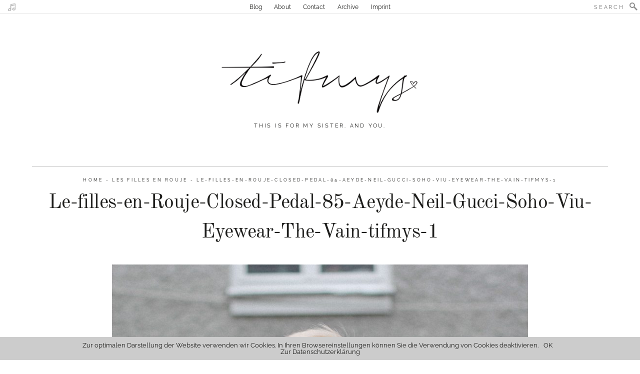

--- FILE ---
content_type: text/html; charset=UTF-8
request_url: https://tifmys.com/les-filles-en-rouje/le-filles-en-rouje-closed-pedal-85-aeyde-neil-gucci-soho-viu-eyewear-the-vain-tifmys-1/
body_size: 7168
content:
<!DOCTYPE html>
<html lang="de">
<head>
	<meta charset="UTF-8" />
	<meta name="viewport" content="width=device-width, initial-scale=1, minimum-scale=1" />
    <meta http-equiv="X-UA-Compatible" content="IE=edge,chrome=1" />
	<title>Le-filles-en-Rouje-Closed-Pedal-85-Aeyde-Neil-Gucci-Soho-Viu-Eyewear-The-Vain-tifmys-1 &#8211; tifmys</title>
	
	<link rel="stylesheet" type="text/css" href="https://tifmys.com/wp-content/themes/tifmys/lib/css/normalize.css" />
	<link rel="stylesheet" type="text/css" href="https://tifmys.com/wp-content/themes/tifmys/lib/css/plugins.css" />
	<link rel="stylesheet" type="text/css" href="https://tifmys.com/wp-content/themes/tifmys/lib/css/webfonts.css" />
	<link rel="stylesheet" type="text/css" href="https://tifmys.com/wp-content/themes/tifmys/style.css" />
	<meta name='robots' content='index, follow, max-image-preview:large, max-snippet:-1, max-video-preview:-1' />

	<!-- This site is optimized with the Yoast SEO plugin v26.6 - https://yoast.com/wordpress/plugins/seo/ -->
	<link rel="canonical" href="https://tifmys.com/les-filles-en-rouje/le-filles-en-rouje-closed-pedal-85-aeyde-neil-gucci-soho-viu-eyewear-the-vain-tifmys-1/" />
	<meta property="og:locale" content="de_DE" />
	<meta property="og:type" content="article" />
	<meta property="og:title" content="Le-filles-en-Rouje-Closed-Pedal-85-Aeyde-Neil-Gucci-Soho-Viu-Eyewear-The-Vain-tifmys-1 &#8211; tifmys" />
	<meta property="og:url" content="https://tifmys.com/les-filles-en-rouje/le-filles-en-rouje-closed-pedal-85-aeyde-neil-gucci-soho-viu-eyewear-the-vain-tifmys-1/" />
	<meta property="og:site_name" content="tifmys" />
	<meta property="og:image" content="https://tifmys.com/les-filles-en-rouje/le-filles-en-rouje-closed-pedal-85-aeyde-neil-gucci-soho-viu-eyewear-the-vain-tifmys-1" />
	<meta property="og:image:width" content="3456" />
	<meta property="og:image:height" content="5184" />
	<meta property="og:image:type" content="image/jpeg" />
	<meta name="twitter:card" content="summary_large_image" />
	<script type="application/ld+json" class="yoast-schema-graph">{"@context":"https://schema.org","@graph":[{"@type":"WebPage","@id":"https://tifmys.com/les-filles-en-rouje/le-filles-en-rouje-closed-pedal-85-aeyde-neil-gucci-soho-viu-eyewear-the-vain-tifmys-1/","url":"https://tifmys.com/les-filles-en-rouje/le-filles-en-rouje-closed-pedal-85-aeyde-neil-gucci-soho-viu-eyewear-the-vain-tifmys-1/","name":"Le-filles-en-Rouje-Closed-Pedal-85-Aeyde-Neil-Gucci-Soho-Viu-Eyewear-The-Vain-tifmys-1 &#8211; tifmys","isPartOf":{"@id":"https://tifmys.com/#website"},"primaryImageOfPage":{"@id":"https://tifmys.com/les-filles-en-rouje/le-filles-en-rouje-closed-pedal-85-aeyde-neil-gucci-soho-viu-eyewear-the-vain-tifmys-1/#primaryimage"},"image":{"@id":"https://tifmys.com/les-filles-en-rouje/le-filles-en-rouje-closed-pedal-85-aeyde-neil-gucci-soho-viu-eyewear-the-vain-tifmys-1/#primaryimage"},"thumbnailUrl":"https://tifmys.com/wp-content/uploads/2018/03/Le-filles-en-Rouje-Closed-Pedal-85-Aeyde-Neil-Gucci-Soho-Viu-Eyewear-The-Vain-tifmys-1.jpg","datePublished":"2018-03-18T15:00:20+00:00","breadcrumb":{"@id":"https://tifmys.com/les-filles-en-rouje/le-filles-en-rouje-closed-pedal-85-aeyde-neil-gucci-soho-viu-eyewear-the-vain-tifmys-1/#breadcrumb"},"inLanguage":"de","potentialAction":[{"@type":"ReadAction","target":["https://tifmys.com/les-filles-en-rouje/le-filles-en-rouje-closed-pedal-85-aeyde-neil-gucci-soho-viu-eyewear-the-vain-tifmys-1/"]}]},{"@type":"ImageObject","inLanguage":"de","@id":"https://tifmys.com/les-filles-en-rouje/le-filles-en-rouje-closed-pedal-85-aeyde-neil-gucci-soho-viu-eyewear-the-vain-tifmys-1/#primaryimage","url":"https://tifmys.com/wp-content/uploads/2018/03/Le-filles-en-Rouje-Closed-Pedal-85-Aeyde-Neil-Gucci-Soho-Viu-Eyewear-The-Vain-tifmys-1.jpg","contentUrl":"https://tifmys.com/wp-content/uploads/2018/03/Le-filles-en-Rouje-Closed-Pedal-85-Aeyde-Neil-Gucci-Soho-Viu-Eyewear-The-Vain-tifmys-1.jpg","width":3456,"height":5184},{"@type":"BreadcrumbList","@id":"https://tifmys.com/les-filles-en-rouje/le-filles-en-rouje-closed-pedal-85-aeyde-neil-gucci-soho-viu-eyewear-the-vain-tifmys-1/#breadcrumb","itemListElement":[{"@type":"ListItem","position":1,"name":"home","item":"https://tifmys.com/"},{"@type":"ListItem","position":2,"name":"Les filles en Rouje","item":"https://tifmys.com/les-filles-en-rouje/"},{"@type":"ListItem","position":3,"name":"Le-filles-en-Rouje-Closed-Pedal-85-Aeyde-Neil-Gucci-Soho-Viu-Eyewear-The-Vain-tifmys-1"}]},{"@type":"WebSite","@id":"https://tifmys.com/#website","url":"https://tifmys.com/","name":"tifmys","description":"This is for my sister. And you.","potentialAction":[{"@type":"SearchAction","target":{"@type":"EntryPoint","urlTemplate":"https://tifmys.com/?s={search_term_string}"},"query-input":{"@type":"PropertyValueSpecification","valueRequired":true,"valueName":"search_term_string"}}],"inLanguage":"de"}]}</script>
	<!-- / Yoast SEO plugin. -->


<link rel="alternate" type="application/rss+xml" title="tifmys &raquo; Le-filles-en-Rouje-Closed-Pedal-85-Aeyde-Neil-Gucci-Soho-Viu-Eyewear-The-Vain-tifmys-1-Kommentar-Feed" href="https://tifmys.com/les-filles-en-rouje/le-filles-en-rouje-closed-pedal-85-aeyde-neil-gucci-soho-viu-eyewear-the-vain-tifmys-1/feed/" />
<link rel="alternate" title="oEmbed (JSON)" type="application/json+oembed" href="https://tifmys.com/wp-json/oembed/1.0/embed?url=https%3A%2F%2Ftifmys.com%2Fles-filles-en-rouje%2Fle-filles-en-rouje-closed-pedal-85-aeyde-neil-gucci-soho-viu-eyewear-the-vain-tifmys-1%2F" />
<link rel="alternate" title="oEmbed (XML)" type="text/xml+oembed" href="https://tifmys.com/wp-json/oembed/1.0/embed?url=https%3A%2F%2Ftifmys.com%2Fles-filles-en-rouje%2Fle-filles-en-rouje-closed-pedal-85-aeyde-neil-gucci-soho-viu-eyewear-the-vain-tifmys-1%2F&#038;format=xml" />
<style id='wp-img-auto-sizes-contain-inline-css' type='text/css'>
img:is([sizes=auto i],[sizes^="auto," i]){contain-intrinsic-size:3000px 1500px}
/*# sourceURL=wp-img-auto-sizes-contain-inline-css */
</style>
<style id='wp-block-library-inline-css' type='text/css'>
:root{--wp-block-synced-color:#7a00df;--wp-block-synced-color--rgb:122,0,223;--wp-bound-block-color:var(--wp-block-synced-color);--wp-editor-canvas-background:#ddd;--wp-admin-theme-color:#007cba;--wp-admin-theme-color--rgb:0,124,186;--wp-admin-theme-color-darker-10:#006ba1;--wp-admin-theme-color-darker-10--rgb:0,107,160.5;--wp-admin-theme-color-darker-20:#005a87;--wp-admin-theme-color-darker-20--rgb:0,90,135;--wp-admin-border-width-focus:2px}@media (min-resolution:192dpi){:root{--wp-admin-border-width-focus:1.5px}}.wp-element-button{cursor:pointer}:root .has-very-light-gray-background-color{background-color:#eee}:root .has-very-dark-gray-background-color{background-color:#313131}:root .has-very-light-gray-color{color:#eee}:root .has-very-dark-gray-color{color:#313131}:root .has-vivid-green-cyan-to-vivid-cyan-blue-gradient-background{background:linear-gradient(135deg,#00d084,#0693e3)}:root .has-purple-crush-gradient-background{background:linear-gradient(135deg,#34e2e4,#4721fb 50%,#ab1dfe)}:root .has-hazy-dawn-gradient-background{background:linear-gradient(135deg,#faaca8,#dad0ec)}:root .has-subdued-olive-gradient-background{background:linear-gradient(135deg,#fafae1,#67a671)}:root .has-atomic-cream-gradient-background{background:linear-gradient(135deg,#fdd79a,#004a59)}:root .has-nightshade-gradient-background{background:linear-gradient(135deg,#330968,#31cdcf)}:root .has-midnight-gradient-background{background:linear-gradient(135deg,#020381,#2874fc)}:root{--wp--preset--font-size--normal:16px;--wp--preset--font-size--huge:42px}.has-regular-font-size{font-size:1em}.has-larger-font-size{font-size:2.625em}.has-normal-font-size{font-size:var(--wp--preset--font-size--normal)}.has-huge-font-size{font-size:var(--wp--preset--font-size--huge)}.has-text-align-center{text-align:center}.has-text-align-left{text-align:left}.has-text-align-right{text-align:right}.has-fit-text{white-space:nowrap!important}#end-resizable-editor-section{display:none}.aligncenter{clear:both}.items-justified-left{justify-content:flex-start}.items-justified-center{justify-content:center}.items-justified-right{justify-content:flex-end}.items-justified-space-between{justify-content:space-between}.screen-reader-text{border:0;clip-path:inset(50%);height:1px;margin:-1px;overflow:hidden;padding:0;position:absolute;width:1px;word-wrap:normal!important}.screen-reader-text:focus{background-color:#ddd;clip-path:none;color:#444;display:block;font-size:1em;height:auto;left:5px;line-height:normal;padding:15px 23px 14px;text-decoration:none;top:5px;width:auto;z-index:100000}html :where(.has-border-color){border-style:solid}html :where([style*=border-top-color]){border-top-style:solid}html :where([style*=border-right-color]){border-right-style:solid}html :where([style*=border-bottom-color]){border-bottom-style:solid}html :where([style*=border-left-color]){border-left-style:solid}html :where([style*=border-width]){border-style:solid}html :where([style*=border-top-width]){border-top-style:solid}html :where([style*=border-right-width]){border-right-style:solid}html :where([style*=border-bottom-width]){border-bottom-style:solid}html :where([style*=border-left-width]){border-left-style:solid}html :where(img[class*=wp-image-]){height:auto;max-width:100%}:where(figure){margin:0 0 1em}html :where(.is-position-sticky){--wp-admin--admin-bar--position-offset:var(--wp-admin--admin-bar--height,0px)}@media screen and (max-width:600px){html :where(.is-position-sticky){--wp-admin--admin-bar--position-offset:0px}}

/*# sourceURL=wp-block-library-inline-css */
</style><style id='global-styles-inline-css' type='text/css'>
:root{--wp--preset--aspect-ratio--square: 1;--wp--preset--aspect-ratio--4-3: 4/3;--wp--preset--aspect-ratio--3-4: 3/4;--wp--preset--aspect-ratio--3-2: 3/2;--wp--preset--aspect-ratio--2-3: 2/3;--wp--preset--aspect-ratio--16-9: 16/9;--wp--preset--aspect-ratio--9-16: 9/16;--wp--preset--color--black: #000000;--wp--preset--color--cyan-bluish-gray: #abb8c3;--wp--preset--color--white: #ffffff;--wp--preset--color--pale-pink: #f78da7;--wp--preset--color--vivid-red: #cf2e2e;--wp--preset--color--luminous-vivid-orange: #ff6900;--wp--preset--color--luminous-vivid-amber: #fcb900;--wp--preset--color--light-green-cyan: #7bdcb5;--wp--preset--color--vivid-green-cyan: #00d084;--wp--preset--color--pale-cyan-blue: #8ed1fc;--wp--preset--color--vivid-cyan-blue: #0693e3;--wp--preset--color--vivid-purple: #9b51e0;--wp--preset--gradient--vivid-cyan-blue-to-vivid-purple: linear-gradient(135deg,rgb(6,147,227) 0%,rgb(155,81,224) 100%);--wp--preset--gradient--light-green-cyan-to-vivid-green-cyan: linear-gradient(135deg,rgb(122,220,180) 0%,rgb(0,208,130) 100%);--wp--preset--gradient--luminous-vivid-amber-to-luminous-vivid-orange: linear-gradient(135deg,rgb(252,185,0) 0%,rgb(255,105,0) 100%);--wp--preset--gradient--luminous-vivid-orange-to-vivid-red: linear-gradient(135deg,rgb(255,105,0) 0%,rgb(207,46,46) 100%);--wp--preset--gradient--very-light-gray-to-cyan-bluish-gray: linear-gradient(135deg,rgb(238,238,238) 0%,rgb(169,184,195) 100%);--wp--preset--gradient--cool-to-warm-spectrum: linear-gradient(135deg,rgb(74,234,220) 0%,rgb(151,120,209) 20%,rgb(207,42,186) 40%,rgb(238,44,130) 60%,rgb(251,105,98) 80%,rgb(254,248,76) 100%);--wp--preset--gradient--blush-light-purple: linear-gradient(135deg,rgb(255,206,236) 0%,rgb(152,150,240) 100%);--wp--preset--gradient--blush-bordeaux: linear-gradient(135deg,rgb(254,205,165) 0%,rgb(254,45,45) 50%,rgb(107,0,62) 100%);--wp--preset--gradient--luminous-dusk: linear-gradient(135deg,rgb(255,203,112) 0%,rgb(199,81,192) 50%,rgb(65,88,208) 100%);--wp--preset--gradient--pale-ocean: linear-gradient(135deg,rgb(255,245,203) 0%,rgb(182,227,212) 50%,rgb(51,167,181) 100%);--wp--preset--gradient--electric-grass: linear-gradient(135deg,rgb(202,248,128) 0%,rgb(113,206,126) 100%);--wp--preset--gradient--midnight: linear-gradient(135deg,rgb(2,3,129) 0%,rgb(40,116,252) 100%);--wp--preset--font-size--small: 13px;--wp--preset--font-size--medium: 20px;--wp--preset--font-size--large: 36px;--wp--preset--font-size--x-large: 42px;--wp--preset--spacing--20: 0.44rem;--wp--preset--spacing--30: 0.67rem;--wp--preset--spacing--40: 1rem;--wp--preset--spacing--50: 1.5rem;--wp--preset--spacing--60: 2.25rem;--wp--preset--spacing--70: 3.38rem;--wp--preset--spacing--80: 5.06rem;--wp--preset--shadow--natural: 6px 6px 9px rgba(0, 0, 0, 0.2);--wp--preset--shadow--deep: 12px 12px 50px rgba(0, 0, 0, 0.4);--wp--preset--shadow--sharp: 6px 6px 0px rgba(0, 0, 0, 0.2);--wp--preset--shadow--outlined: 6px 6px 0px -3px rgb(255, 255, 255), 6px 6px rgb(0, 0, 0);--wp--preset--shadow--crisp: 6px 6px 0px rgb(0, 0, 0);}:where(.is-layout-flex){gap: 0.5em;}:where(.is-layout-grid){gap: 0.5em;}body .is-layout-flex{display: flex;}.is-layout-flex{flex-wrap: wrap;align-items: center;}.is-layout-flex > :is(*, div){margin: 0;}body .is-layout-grid{display: grid;}.is-layout-grid > :is(*, div){margin: 0;}:where(.wp-block-columns.is-layout-flex){gap: 2em;}:where(.wp-block-columns.is-layout-grid){gap: 2em;}:where(.wp-block-post-template.is-layout-flex){gap: 1.25em;}:where(.wp-block-post-template.is-layout-grid){gap: 1.25em;}.has-black-color{color: var(--wp--preset--color--black) !important;}.has-cyan-bluish-gray-color{color: var(--wp--preset--color--cyan-bluish-gray) !important;}.has-white-color{color: var(--wp--preset--color--white) !important;}.has-pale-pink-color{color: var(--wp--preset--color--pale-pink) !important;}.has-vivid-red-color{color: var(--wp--preset--color--vivid-red) !important;}.has-luminous-vivid-orange-color{color: var(--wp--preset--color--luminous-vivid-orange) !important;}.has-luminous-vivid-amber-color{color: var(--wp--preset--color--luminous-vivid-amber) !important;}.has-light-green-cyan-color{color: var(--wp--preset--color--light-green-cyan) !important;}.has-vivid-green-cyan-color{color: var(--wp--preset--color--vivid-green-cyan) !important;}.has-pale-cyan-blue-color{color: var(--wp--preset--color--pale-cyan-blue) !important;}.has-vivid-cyan-blue-color{color: var(--wp--preset--color--vivid-cyan-blue) !important;}.has-vivid-purple-color{color: var(--wp--preset--color--vivid-purple) !important;}.has-black-background-color{background-color: var(--wp--preset--color--black) !important;}.has-cyan-bluish-gray-background-color{background-color: var(--wp--preset--color--cyan-bluish-gray) !important;}.has-white-background-color{background-color: var(--wp--preset--color--white) !important;}.has-pale-pink-background-color{background-color: var(--wp--preset--color--pale-pink) !important;}.has-vivid-red-background-color{background-color: var(--wp--preset--color--vivid-red) !important;}.has-luminous-vivid-orange-background-color{background-color: var(--wp--preset--color--luminous-vivid-orange) !important;}.has-luminous-vivid-amber-background-color{background-color: var(--wp--preset--color--luminous-vivid-amber) !important;}.has-light-green-cyan-background-color{background-color: var(--wp--preset--color--light-green-cyan) !important;}.has-vivid-green-cyan-background-color{background-color: var(--wp--preset--color--vivid-green-cyan) !important;}.has-pale-cyan-blue-background-color{background-color: var(--wp--preset--color--pale-cyan-blue) !important;}.has-vivid-cyan-blue-background-color{background-color: var(--wp--preset--color--vivid-cyan-blue) !important;}.has-vivid-purple-background-color{background-color: var(--wp--preset--color--vivid-purple) !important;}.has-black-border-color{border-color: var(--wp--preset--color--black) !important;}.has-cyan-bluish-gray-border-color{border-color: var(--wp--preset--color--cyan-bluish-gray) !important;}.has-white-border-color{border-color: var(--wp--preset--color--white) !important;}.has-pale-pink-border-color{border-color: var(--wp--preset--color--pale-pink) !important;}.has-vivid-red-border-color{border-color: var(--wp--preset--color--vivid-red) !important;}.has-luminous-vivid-orange-border-color{border-color: var(--wp--preset--color--luminous-vivid-orange) !important;}.has-luminous-vivid-amber-border-color{border-color: var(--wp--preset--color--luminous-vivid-amber) !important;}.has-light-green-cyan-border-color{border-color: var(--wp--preset--color--light-green-cyan) !important;}.has-vivid-green-cyan-border-color{border-color: var(--wp--preset--color--vivid-green-cyan) !important;}.has-pale-cyan-blue-border-color{border-color: var(--wp--preset--color--pale-cyan-blue) !important;}.has-vivid-cyan-blue-border-color{border-color: var(--wp--preset--color--vivid-cyan-blue) !important;}.has-vivid-purple-border-color{border-color: var(--wp--preset--color--vivid-purple) !important;}.has-vivid-cyan-blue-to-vivid-purple-gradient-background{background: var(--wp--preset--gradient--vivid-cyan-blue-to-vivid-purple) !important;}.has-light-green-cyan-to-vivid-green-cyan-gradient-background{background: var(--wp--preset--gradient--light-green-cyan-to-vivid-green-cyan) !important;}.has-luminous-vivid-amber-to-luminous-vivid-orange-gradient-background{background: var(--wp--preset--gradient--luminous-vivid-amber-to-luminous-vivid-orange) !important;}.has-luminous-vivid-orange-to-vivid-red-gradient-background{background: var(--wp--preset--gradient--luminous-vivid-orange-to-vivid-red) !important;}.has-very-light-gray-to-cyan-bluish-gray-gradient-background{background: var(--wp--preset--gradient--very-light-gray-to-cyan-bluish-gray) !important;}.has-cool-to-warm-spectrum-gradient-background{background: var(--wp--preset--gradient--cool-to-warm-spectrum) !important;}.has-blush-light-purple-gradient-background{background: var(--wp--preset--gradient--blush-light-purple) !important;}.has-blush-bordeaux-gradient-background{background: var(--wp--preset--gradient--blush-bordeaux) !important;}.has-luminous-dusk-gradient-background{background: var(--wp--preset--gradient--luminous-dusk) !important;}.has-pale-ocean-gradient-background{background: var(--wp--preset--gradient--pale-ocean) !important;}.has-electric-grass-gradient-background{background: var(--wp--preset--gradient--electric-grass) !important;}.has-midnight-gradient-background{background: var(--wp--preset--gradient--midnight) !important;}.has-small-font-size{font-size: var(--wp--preset--font-size--small) !important;}.has-medium-font-size{font-size: var(--wp--preset--font-size--medium) !important;}.has-large-font-size{font-size: var(--wp--preset--font-size--large) !important;}.has-x-large-font-size{font-size: var(--wp--preset--font-size--x-large) !important;}
/*# sourceURL=global-styles-inline-css */
</style>

<link rel='stylesheet' id='swiper-css-css' href='https://tifmys.com/wp-content/plugins/instagram-widget-by-wpzoom/dist/styles/library/swiper.css?ver=7.4.1' type='text/css' media='all' />
<link rel='stylesheet' id='dashicons-css' href='https://tifmys.com/wp-includes/css/dashicons.min.css?ver=6.9' type='text/css' media='all' />
<link rel='stylesheet' id='magnific-popup-css' href='https://tifmys.com/wp-content/plugins/instagram-widget-by-wpzoom/dist/styles/library/magnific-popup.css?ver=2.3.0' type='text/css' media='all' />
<link rel='stylesheet' id='wpz-insta_block-frontend-style-css' href='https://tifmys.com/wp-content/plugins/instagram-widget-by-wpzoom/dist/styles/frontend/index.css?ver=css-424fb3d026fe' type='text/css' media='all' />
<style id='classic-theme-styles-inline-css' type='text/css'>
/*! This file is auto-generated */
.wp-block-button__link{color:#fff;background-color:#32373c;border-radius:9999px;box-shadow:none;text-decoration:none;padding:calc(.667em + 2px) calc(1.333em + 2px);font-size:1.125em}.wp-block-file__button{background:#32373c;color:#fff;text-decoration:none}
/*# sourceURL=/wp-includes/css/classic-themes.min.css */
</style>
<link rel="EditURI" type="application/rsd+xml" title="RSD" href="https://tifmys.com/xmlrpc.php?rsd" />
<meta name="generator" content="WordPress 6.9" />
<link rel='shortlink' href='https://tifmys.com/?p=4739' />
	
		
	<script src="https://tifmys.com/wp-content/themes/tifmys/lib/js/jquery.min.js"></script>
	<script src="https://tifmys.com/wp-content/themes/tifmys/lib/js/modernizr.js"></script>
	<script src="https://tifmys.com/wp-content/themes/tifmys/lib/js/plugins.js"></script>
	<script src="https://tifmys.com/wp-content/themes/tifmys/lib/js/alpha.js"></script>

	<link rel="shortcut icon" type="image/x-icon" href="/favicon.ico">
	<script>
	  (function(i,s,o,g,r,a,m){i['GoogleAnalyticsObject']=r;i[r]=i[r]||function(){
	  (i[r].q=i[r].q||[]).push(arguments)},i[r].l=1*new Date();a=s.createElement(o),
	  m=s.getElementsByTagName(o)[0];a.async=1;a.src=g;m.parentNode.insertBefore(a,m)
	  })(window,document,'script','https://www.google-analytics.com/analytics.js','ga');

	  ga('create', 'UA-78787894-1', 'auto');
	  ga('send', 'pageview');
	  ga('set', 'anonymizeIp', true);

	</script>
</head>
<body >

	<ul class="accessHelper">
		<li><a href="#page" accesskey="1">Zum Inhalt springen</a></li>
		<li><a href="#menu" accesskey="2"> Zur Navigation</a></li>
		<li><a href="/" accesskey="3"> Zur Startseite</a></li>
	</ul>
	
	<div id="alphawrapper">

		
	
		<nav>
			<ul id="menu-main" class="menu"><li><a href="http://tifmys.com/">Blog</a></li>
<li><a href="https://tifmys.com/about-tifmys/">About</a></li>
<li><a href="https://tifmys.com/contact/">Contact</a></li>
<li><a href="https://tifmys.com/archive/">Archive</a></li>
<li><a href="https://tifmys.com/imprint/">Imprint</a></li>
</ul>			<span class="music"></span>
			
			<form role="search" method="get" class="searchform group" action="https://tifmys.com/">
				<input  class="search-field" type="search" placeholder="Search" value="" name="s" title="Search" />
				<input type="image" class="search-butn" alt="Suchen" src="https://tifmys.com/wp-content/themes/tifmys/img/search.png" />
			</form>
			
		</nav>

		<a id="logo" href="https://tifmys.com/" title="tifmys">

							<img src="https://tifmys.com/wp-content/themes/tifmys/img/tifmys-logo.png" alt="tifmys" />
						<span>
				This is for my sister. And you.			</span>
			
		</a>

		<div id="page">	<section class="main-box-def detail-page">
				<article>
			
			<div class="article-header">
				

				
				<div class="article-breadcrumb">
					<p id="breadcrumbs"><span><span><a href="https://tifmys.com/">home</a></span> - <span><a href="https://tifmys.com/les-filles-en-rouje/">Les filles en Rouje</a></span> - <span class="breadcrumb_last" aria-current="page">Le-filles-en-Rouje-Closed-Pedal-85-Aeyde-Neil-Gucci-Soho-Viu-Eyewear-The-Vain-tifmys-1</span></span></p>				</div>
				
								
				<h1>Le-filles-en-Rouje-Closed-Pedal-85-Aeyde-Neil-Gucci-Soho-Viu-Eyewear-The-Vain-tifmys-1</h1>
							
			</div>
			
			<div class="typo-wrapper">
			
									
					<div class="content-wrapper">
						<p class="attachment"><a href='https://tifmys.com/wp-content/uploads/2018/03/Le-filles-en-Rouje-Closed-Pedal-85-Aeyde-Neil-Gucci-Soho-Viu-Eyewear-The-Vain-tifmys-1.jpg'><img fetchpriority="high" decoding="async" width="853" height="1280" src="https://tifmys.com/wp-content/uploads/2018/03/Le-filles-en-Rouje-Closed-Pedal-85-Aeyde-Neil-Gucci-Soho-Viu-Eyewear-The-Vain-tifmys-1-853x1280.jpg" class="attachment-medium size-medium" alt="" srcset="https://tifmys.com/wp-content/uploads/2018/03/Le-filles-en-Rouje-Closed-Pedal-85-Aeyde-Neil-Gucci-Soho-Viu-Eyewear-The-Vain-tifmys-1-853x1280.jpg 853w, https://tifmys.com/wp-content/uploads/2018/03/Le-filles-en-Rouje-Closed-Pedal-85-Aeyde-Neil-Gucci-Soho-Viu-Eyewear-The-Vain-tifmys-1-1280x1920.jpg 1280w" sizes="(max-width: 853px) 100vw, 853px" /></a></p>
						<br />
						<img src="https://tifmys.com/wp-content/themes/tifmys/img/anna.png" class="anna" alt="Anna"/>						
					</div>
									
								
								
						
				
			</div>
			
		</article>
		
		<div class="typo-wrapper comments-wrapper">
			<div class="comments-line"></div>
<div class="comments-hl">Leave a comment</div>
<form action="https://tifmys.com/wp-comments-post.php" method="post" id="commentform">
	<label for="author">
		<span>Name</span>
		<input type="text" name="author" id="author" value="" tabindex="1" />
		<span class="input-line"></span>
	</label>
	<label for="email">
		<span>Email</span>
		<input type="text" name="email" id="email" value="" tabindex="2" />
		<span class="input-line"></span>
	</label>
	<label>
		<span>Comment</span>
		<textarea autocomplete="new-password"  id="f1bba85773"  name="f1bba85773"   rows="10" tabindex="4"></textarea><textarea id="comment" aria-label="hp-comment" aria-hidden="true" name="comment" autocomplete="new-password" style="padding:0 !important;clip:rect(1px, 1px, 1px, 1px) !important;position:absolute !important;white-space:nowrap !important;height:1px !important;width:1px !important;overflow:hidden !important;" tabindex="-1"></textarea><script data-noptimize>document.getElementById("comment").setAttribute( "id", "ae09a0cfb1120ed63839f4bb610cafdb" );document.getElementById("f1bba85773").setAttribute( "id", "comment" );</script>
	</label>
	<input name="submit" type="submit" id="submit" class="button" tabindex="5" value="Send comment" />
	<input type="hidden" name="comment_post_ID" value="4739" />
	</form>
<div id="user-comments-wrapper">
   </div>		</div>
		
		<div class="related-wrapper">
			<div class="comments-line"></div>
			<div class="comments-hl">You might also like</div>
						
				<a class="entry" href="https://tifmys.com/my-bag-collection/" title="My bag collection">

					<span class="entry-img-wrapper">				
						<img width="460" height="460" src="https://tifmys.com/wp-content/uploads/2021/01/Designer-bag-collection-tifmys-chanel-timeless-gabrielle-wallet-on-chain-black-1-460x460.jpg" class="attachment-thumbnail size-thumbnail wp-post-image" alt="" decoding="async" loading="lazy" />					</span>
					
					<span class="entry-text-wrapper">
						
						<span class="entry-title">My bag collection</span>
						
					</span>
				</a> 
						
				<a class="entry" href="https://tifmys.com/hallo-buggy-angelcab-a-serie/" title="Hallo Buggy! Angelcab A-Serie">

					<span class="entry-img-wrapper">				
						<img width="460" height="460" src="https://tifmys.com/wp-content/uploads/2020/11/Angelcab-a-series-buggy-kinderwagen-stroller-tifmys-8-460x460.jpg" class="attachment-thumbnail size-thumbnail wp-post-image" alt="" decoding="async" loading="lazy" />					</span>
					
					<span class="entry-text-wrapper">
						
						<span class="entry-title">Hallo Buggy! Angelcab A-Serie</span>
						
					</span>
				</a> 
						
				<a class="entry" href="https://tifmys.com/weniger-ist-mehr-frosch-baby-waschmittel/" title="Weniger ist mehr – Frosch Baby Waschmittel">

					<span class="entry-img-wrapper">				
						<img width="460" height="460" src="https://tifmys.com/wp-content/uploads/2020/10/Frosch-baby-waschmittel-waesche-weich-tifmys-1.1-460x460.jpg" class="attachment-thumbnail size-thumbnail wp-post-image" alt="" decoding="async" loading="lazy" />					</span>
					
					<span class="entry-text-wrapper">
						
						<span class="entry-title">Weniger ist mehr – Frosch Baby Waschmittel</span>
						
					</span>
				</a> 
					</div>
	</section>
		<div class="clear"></div>
	</div><!-- /page -->
	<div class="main-box-def no-padding">
		
		
		
				
		
		
		<div class="comments-line"></div>
		<div class="comments-hl"><a href="https://www.instagram.com/tifmys/" target="_blank">tifmys @instagram</a></div>
		<div class="profile-wrapper">
			<div class="profile-ing"><img src="https://tifmys.com/wp-content/themes/tifmys/img/tifmys-instaram.jpg" alt="tifmys instagram fashion blog profile" /></div>
			<div class="profile-text"><h5>tifmys</h5>			<div class="textwidget">Hi, I'm Anna. | Fashion minimalist | Plant collector | Interior passionate | Food lover | Salzburg, Austria</div>
		</div>
		</div>
		
		 
	</div>
	
	<div class="main-box-def">
			</div>
	
	<footer id="footer">
		
		<div class="footer-box-wrapper">
		
			<div class="footer-box">
			<a id="logo" class="logo-footer" href="https://tifmys.com/" title="tifmys">
				<img src="https://tifmys.com/wp-content/themes/tifmys/img/tifmys-logo.png" alt="tifmys" />
				<span>
					This is for my sister. And you.				</span>
			</a>
			
			</div>
			
			<div class="footer-box">		
				<div class="follow">
					<h6>Follow me</h6>
					<a class="social-icon insta" href="https://www.instagram.com/tifmys/" target="_blank">Instagram</a><br />
					<a class="social-icon facebook" href="https://www.facebook.com/tifmys/" target="_blank">Facebook</a><br />					
					<a class="social-icon pinta" href="https://www.pinterest.com/tifmys/" target="_blank">Pinterest</a><br />
					<a class="social-icon tumblr" href="http://tifmys.tumblr.com/" target="_blank">tumblr</a><br />
					<a class="social-icon facebook" href="https://www.facebook.com/Julian-Nantes-247160762013915/" target="_blank">Instagram husband</a>
				</div>
			</div>
			
			<div class="footer-box">
				<div class="most-read">
					<h6>Most liked</h6>
											<a href="https://tifmys.com/tifmys-meets-team-constantly-k/">Tifmys meets Team Constantly K (561289 Views)</a><br />
											<a href="https://tifmys.com/chanel-wallet-on-chain-the-woc/">Chanel Wallet on Chain: The WOC (22499 Views)</a><br />
											<a href="https://tifmys.com/biore-gesichtsreinigung-mit-backpulver/">Bioré – Gesichtsreinigung mit Backpulver (20920 Views)</a><br />
											<a href="https://tifmys.com/best-of-insta/">Best of Instagram (17276 Views)</a><br />
									</div>
			</div>
			
			<div class="footer-box footer-menu">
				<h6>Menu</h6>
				<ul id="menu-main-1" class="menu"><li><a href="http://tifmys.com/">Blog</a></li>
<li><a href="https://tifmys.com/about-tifmys/">About</a></li>
<li><a href="https://tifmys.com/contact/">Contact</a></li>
<li><a href="https://tifmys.com/archive/">Archive</a></li>
<li><a href="https://tifmys.com/imprint/">Imprint</a></li>
</ul>			</div>
		
		</div>
	
		<div id="copyright">		
			&copy; 2026 tifmys . <a href="mailto:hello@firma.com">hello@tifmys.com</a>
		</div>		
	</footer>
	
	<div id="muse">
					<div class="textwidget"><iframe src="https://embed.spotify.com/?uri=spotify%3Aalbum%3A5Lyre3HaCf5sh5WtAyOcJj" frameborder="0" allowtransparency="true"></iframe></div>
			</div>
	<div class="topscroll"></div>
	
</div>
<script type="speculationrules">
{"prefetch":[{"source":"document","where":{"and":[{"href_matches":"/*"},{"not":{"href_matches":["/wp-*.php","/wp-admin/*","/wp-content/uploads/*","/wp-content/*","/wp-content/plugins/*","/wp-content/themes/tifmys/*","/*\\?(.+)"]}},{"not":{"selector_matches":"a[rel~=\"nofollow\"]"}},{"not":{"selector_matches":".no-prefetch, .no-prefetch a"}}]},"eagerness":"conservative"}]}
</script>
<div class="cc-cookies"><div class="inner">
	Zur optimalen Darstellung der Website verwenden wir Cookies. In Ihren Browsereinstellungen können Sie die Verwendung von Cookies deaktivieren.<a href="#" id="cc-cookie-accept">OK</a><br /><a href="/impressum">Zur Datenschutzerklärung</a>
</div></div>
<script>
setTimeout(function(){
var d = new Date();
var exdays = 365;	
d.setTime(d.getTime() + (exdays*24*60*60*1000));
var expires = "expires="+d.toUTCString();
document.cookie = "eu-cookie=accept"+ "; " + expires+"; path=/";
},1000);


jQuery(".cc-cookies").click(function(){
	jQuery(".cc-cookies").remove();
});

</script><script type="text/javascript" src="https://tifmys.com/wp-content/plugins/instagram-widget-by-wpzoom/dist/scripts/library/swiper.js?ver=7.4.1" id="swiper-js-js"></script>
<script async defer src="//assets.pinterest.com/js/pinit.js"></script>
</body>
</html>

--- FILE ---
content_type: text/css
request_url: https://tifmys.com/wp-content/themes/tifmys/style.css
body_size: 3580
content:
/*
Theme Name: tifmys - wordpress theme
Author: alphafux
Description: WordPress Theme
Version: 1.0

"ein fux muss tun was ein fux tun muss" - alphafux
*/
@charset "UTF-8";
@-ms-viewport {width: device-width;}
@viewport{width: device-width;}

body {
	font-family: 'Raleway', sans-serif;
	font-size:17px;
	line-height:1.5;
	color:#1d1d1b;
	background:#ffffff;
	-webkit-font-smoothing: antialiased;
	min-width:320px;
	overflow-x:hidden;
}
.accessHelper{
	display:none;
}
.customize-support #header{
	top:32px;
}

#alphawrapper {
	margin:0;
	width:100%;
	position:relative;
	opacity:0;
	transition: opacity .45s ease-in;
}
#alphawrapper.loaded{
	opacity:1;
}

/* video */

#video-intro{
	position:absolute;
	top:29px;
	left:50%;
	margin-left:-240px;
}

#video-intro video,
.video-bg{
	background:#fff !important;
}


.logo-spacer{
	height:153px;
	width:1px;
}


/* Typo */
h1, .slider-title{
	font-size: 2.35em;
	letter-spacing: -0.015em;
	font-weight:400;
	margin:0 0 15px 0;
	font-family: 'Old Standard TT', serif;
}
h2{
	letter-spacing: .05em;
	text-transform:uppercase;
	font-weight:300;
	font-size:1.25em;
	line-height:1;
}
h3{
	font-size:1.15em;
	font-weight:400;
}
h4 { font-size:26px; }
h5, h6 { font-size:26px; }

p { margin:0 auto 1.5em auto; }


a { color:#1d1d1b; text-decoration:none; }
a:hover { color:#000; }

.main-box-def{
	position:relative;
	margin:0 auto;
	padding:0 0 5% 0;
	width:90%;
	max-width:1200px;
	min-width:300px;
}

.less-padding{
	padding:0 0 4em 0;
}
.no-padding{
	padding:0;
}

.clear{
	clear:both;
	display:block;
}
.coverImg{
	-webkit-background-size: cover;
	-moz-background-size: cover;
	-o-background-size: cover;
	background-size: cover;
	background-position: center center;
}

.center{
	text-align:center;
}

/* --------------------------------------------------------------------------------------------------- */

/* header */
#logo {
	max-width:400px;
	width:80%;
	min-width:250px;
	position:relative;
	margin:70px auto;
	text-align:center;
	display:block;
	overflow:hidden;
}
#logo img{
	width:100%;
	height:auto;
}
#logo span{
	letter-spacing:.25em;
	font-size: 0.65em;
	text-transform:uppercase;
}

/* menu */
ul.menu{
	margin:0;
	overflow:hidden;
}
ul.menu li{
	display:inline-block;
}
ul.menu li a{
	font-size:.8em;
	padding: 0 10px;
	letter-spacing: .01em;
}

/* main menu */

#menu-main{
	text-align:center;
	background:#fff;
	border-bottom:1px solid rgba(0,0,0,.1);
	padding-bottom:2px;
	position:relative;
}
ul#menu-main li a{
	font-size:.7em;
}

/* cat-menu */

#cat-menu{
	padding:20px;
	text-align:center;
	border-top:1px solid rgba(0,0,0,.25);
}
ul#cat-menu li a{
	transition:.45s;
	color:#7f7f7f;
	padding:5px 10px;
	letter-spacing:.25em;
	text-transform:uppercase;	
}
ul#cat-menu li a:hover{
	color:#000;
}

/* index */

#sliderwrapper.main-box-def{
	max-width:1280px;
	height:550px;
	padding:0 0 4em 0;
}
.swiper-slide{
	position:relative;
}
.home .swiper-slide a{
	display:block;
	height:100%;
	z-index:2;
	position:relative;
}

.swiper-slide-text{
	display: flex;
	align-items: center;
	justify-content: center;	
	height:100%;
	width:100%;
}

.slider-title{
	text-transform:uppercase;
	text-align:center;
	margin:0;
	font-size: 3.65em;
	color: #fff;
	display:block;
}
.slider-subtitle{
	text-align:center;
	margin:0;
	padding:0 10px;
	font-size: 1.2em;
	letter-spacing:.15em;
	color: #fff;
	display:block;
	padding-top:16px;
	text-transform:uppercase;
}
.rotationg-line{
	width:150px;
	height:1px;
	display:block;
	background:#fff;
	margin:0 auto;
	position:relative;
	opacity:.45;
	transition:.25s;
}
.rotationg-line-2{
	opacity:0;
}
.swiper-slide a:hover .rotationg-line-1{
	transform: rotate(45deg);
}
.swiper-slide a:hover .rotationg-line-2{
	transform: rotate(-45deg);
	opacity:.45;
}
.color-box{
	position:absolute;
	top:0;
	left:0;
	right:0;
	bottom:0;
	background:rgba(0,0,0,0.35);
	transition:.45s;
}
.swiper-slide:hover .color-box{
	background:rgba(0,0,0,0.25);
}

h1.intro{
	text-align:center;
	font-size:1em;
	letter-spacing:.25em;
	font-size: 0.65em;
	text-transform:uppercase;
	color:#1d1d1d;
	font-family: 'Raleway', sans-serif;
	border-top:1px solid rgba(0,0,0,.25);
	padding-top:5em;
	font-weight:400;
}

.entry-wrapper{
	text-align:center;
}
.entry{
	vertical-align:top;
	text-align:left;
	display:inline-block;
	width:47%;
	max-width:460px;
	margin:1.5% 1%;
}
.entry-img-wrapper{
	position:relative;
	overflow:hidden;
	background:#000;
	display:block;
}
.entry-img-wrapper img{
	float:left;
}

.entry:hover .entry-img-wrapper img{
	opacity:.7;
}

.entry-text-wrapper{
	padding:0 1.25em;
	display:block;
}
.entry-title, h3.entry-subtitle{
	display:block;
	overflow: hidden;
    text-overflow: ellipsis;
    white-space: nowrap;
	margin:0;
	text-transform:none;
}
.entry-title{
	font-family: 'Old Standard TT', serif;
	letter-spacing: -0.045em;
	font-weight:400;
	font-size:1.9em;
	line-height:1.25em;
	margin-bottom:2px;
}
h3.entry-subtitle{
	font-size:.9em;
	margin-bottom:20px;
	letter-spacing: .05em;
	text-transform: uppercase;
}
.entry-data{
	font-size: .7em;
	margin:15px 0 15px 0;
	display:block;
	overflow:hidden;
}

.comments{
	float:right;
}
.icon-comments{
	background:url("img/comments.png") center center no-repeat;
	display:inline-block;
	width:16px;
	height:16px;
	opacity:.25;
	
}

.tag-cloud{
	margin:2em 0;
	text-align:center;
}
.tag-cloud .comments-hl{
	margin-bottom:.5em;
}

.tag-cloud a{
	font-size:.75em !important;
	padding:2px 5px;
	margin:5px;
	display:inline-block;
}
.tag-line{
	margin-top:2em;
}

/* content */

.main-box-def img{
	width:100%;
	height:auto;
}

.article-breadcrumb{
	font-size:.55em;
	letter-spacing:.35em;
	text-transform:uppercase;
}
.article-breadcrumb p{
	margin:0 0 10px 0;
}

.article-header{
    border-top: 1px solid rgba(0,0,0,.25);
	text-align:center;
	margin:20px 0 2em 0;
	padding-top:20px;
}

.article-header h1,
.article-header h2{
	margin:0;
}
.article-header h1{
	/*font-size: 3.65em;*/
}
.article-header h2{
	font-size: 1em;
	letter-spacing: .15em;
}

.typo-wrapper{
	max-width:900px;
	margin:0 auto;
}
.content-wrapper{
	padding:0 2em;
	margin-bottom:2em;
}
.content-wrapper{
	line-height:1.75em;
}
.contentImg{
	margin-bottom:2em;
	position:relative;
	overflow:hidden;
}

/* share */
.share-caller{
	position:absolute;
	left:20px;
	bottom:20px;
	margin-top:0;
	background:#fff;
	padding:3px 10px;
	z-index:2;
	cursor:pointer;
}

.share-icons-wrapper{
	position:absolute;
	right:50%;
	top:50%;
	margin-top:-15px;
	background:rgba(250,250,250,.1);
	width:0;
	height:0;
	border-radius:50%;
	transition:.45s;
	overflow:hidden;
}

.share-icons-wrapper.share-active{
	right:0;
	top:0;
	margin-top:-0;
	width:100%;
	height:100%;
	border-radius:0;
	display: flex;
	align-items: center;
	justify-content: center;		
	background:rgba(250,250,250,.5);
}

.share-icons a{
	display:none;
	margin: 0 10px;
}
.share-icons a.share-icon-active{
	display:block;
}


/* single */

.related-wrapper{
	text-align:center;
}
.related-wrapper .entry{
	width:281px;
	margin:0 15px 30px 15px;
}
.related-wrapper .entry-img-wrapper{
	margin-bottom:1em;
}



.anna{
	max-width:80px;
	height:auto;
}

/* products */

.produke-wrapper{
	margin-top:4em;
	-webkit-user-select: none;
	-moz-user-select: none;
	-ms-user-select: none;
	user-select: none;
}
.produkt{
	display:block;
	width:300px;
	height:250px;
	vertical-align:top;
	text-align:center;
}
.produkt img{
	width:auto;
	height:225px;
	margin:0 auto 5px auto;
	display:block;
	position:relative;
}

.produkt a{
	display:block;
}

.produkt a span{
	font-size:.8em;
	line-height:1.5em;
	display:block;
	margin-bottom:5px;
}
.swiper-button{
	position:absolute;
	top:50%;
	width:20px;
	height:20px;
	z-index:999;
	background:url("img/prev.png") center center no-repeat;
	cursor:pointer;
	opacity:.6;
}

.swiper-button:hover{
	opacity:.8;
}

.swiper-button-prev{
	left:0;
}
.swiper-button-next{
	right:0;
	background-image:url("img/next.png");
}

/* comments form */

.comments-wrapper{
	margin-top:100px;
}
.comments-line{
	border-top:1px solid rgba(0,0,0,.15);
	width:100%;
}
.comments-hl{
	font-family: 'Old Standard TT', serif;
	padding:20px;
	font-size:1.25em;
	text-align:center;
	margin:-39px auto 2em auto;
	background:#fff;
	position:relative;
	width:200px;
}

label{
	display:block;
	margin-bottom:1.5em;
}
label span{
	display:block;
}

input{
	font-family: 'Raleway', sans-serif;
	background:transparent;
	border:none;
	padding:10px 0;
	border-bottom:2px solid rgba(0,0,0,.25);
	min-width:300px;
}

input:focus{
	border-color:#ab768f;
}

.button{
	background:#000;
	color:#fff;
	min-width:1px;
	padding:10px 20px;
}

textarea{
	width:90%;
	padding:10px;
	max-width:90%;
	height:150px;
	max-height:250px;
}

/* comments */

#user-comments-wrapper{
	margin-bottom:4em;
}

.comment{
	border-top:1px solid rgba(0,0,0,.1);
	border-bottom:1px solid rgba(0,0,0,.1);
	padding:1em;
}
.comment-data{
    font-size: .75em;
    letter-spacing: .15em;
	text-transform:uppercase;
	overflow:hidden;
	display:block;
}
.comment-data .right{
	float:right;
	margin-right:2em;
}

.comment-text{
	display:block;
	padding-top:1em;
	font-size: .85em;
}
.comment-text p{
	margin:0;
}

/* instagram */

.profile-wrapper{
	overflow:hidden;
	max-width:800px;
	margin:0 auto 60px auto;
}

.profile-ing{
	float:left;
	width:152px;
	height:152px;
	border:1px solid #dbdbdb;
	border-radius:50%;
	overflow:hidden;
	margin-right:60px;
}
.profile-text h5{
	margin:40px 0 0 0;
	font-weight:300;
}


ul.instagram-pics{
	overflow:hidden;
	text-align:center;
	max-width:935px;
	margin:0 auto;
}

ul.instagram-pics li{
	display:inline-block;
	list-style:none;
	width:281px;
	height:auto;
	margin:0 15px 30px 15px;
	background:#000;
}

ul.instagram-pics li img{
	float:left;
}

ul.instagram-pics li:hover img{
	opacity:.7;
}

/* footer */

#footer{
	text-align:center;
	background:#fff;
	border-top:1px solid rgba(0,0,0,.1);
	padding-top:2px;
	font-size:.7em;
	line-height:2.35em;
}

.footer-box-wrapper{
	text-align:center;
	margin:3em 0;
	overflow:hidden;
}

.footer-box{
	display:inline-block;
	text-align:left;
	margin: 0 4.5em;
	vertical-align:top;
	min-width:150px;
}

.footer-box #logo{
	width:210px;
	min-width:105px;
	margin:35px 0 0 0;
	line-height:1em;
}

.footer-box .social-icon{
	padding:2px 0 2px 22px;
}

.footer-box .social-icon.insta{
	background:url("img/Instagram.png") center left no-repeat;
}
.footer-box .social-icon.pinta{
	background:url("img/pinterest.png") center left no-repeat;
}
.footer-box .social-icon.tumblr{
	background:url("img/tumblr.png") center left no-repeat;
}
.footer-box .social-icon.facebook{
	background:url("img/facebook.png") center left no-repeat;
}

.footer-box h6{
	font-size:1em;
	letter-spacing: .05em;
}

#copyright{
	padding-bottom:40px;
}

.footer-achive li{
	list-style:none;
}

.footer-menu ul.menu li{
	display:block;
	padding:0;
}
.footer-menu ul.menu li a{
	padding:0;
}


.music{
	display:block;
	background:url("img/music.png") center center no-repeat #fff;
	width:26px;
	height:16px;
	position:absolute;
	left:10px;
	top:6px;
	opacity:.45;
	cursor:pointer;
}

.music:hover{
	opacity:1;
	right:11px;
}

#muse{
	display:none;
	position:fixed;
	top:27px;
	left:0;
	z-index:999;
}
#muse.muse-love{
	display:block;
}


/* suche */

.searchform {
	position:absolute;
	right:0;
	top:0;
	width:95px;
}
input.search-field{
	min-width:1px;
	width:80px;
	padding:3px;
	border:none;
	transition:.45s;
	letter-spacing: .25em;
    font-size: 0.65em;
    text-transform: uppercase;
}
input.search-field:focus{
}

input.search-butn{
	min-width:16px;
	width:16px;
	height:16px;
	border:none;
	padding:0;
	opacity:.45;
	position:absolute;
	top:5px;
	right:5px;
}

.mobile-logo{ display:none; }

/* instaembed */

.content-wrapper iframe{
	margin:0 auto !important;
}


/* prev next buttons & shop on index */
.alignleft{ float:left;}
.alignright{ float:right;}

.widget-shop{
	border-top:1px solid rgba(0, 0, 0, 0.15);
	margin-top:40px;
}


/* shop menu */
ul#cat-menu li a.shop{
	font-weight:800;
}
body.shop #cat-menu,
body.shop-baby #cat-menu,
body.shop-interior #cat-menu{
	border-top:none;
	padding-top:0;
}
ul#cat-menu.shops li a.shop{
	font-weight:normal;
}
body.shop ul#cat-menu.shops li a.shop-1{
	font-weight:800;
}
body.shop-baby ul#cat-menu.shops li a.shop-2{
	font-weight:800;
}
body.shop-interior ul#cat-menu.shops li a.shop-3{
	font-weight:800;
}

/* video */
.videoWrapper {
	position: relative;
	padding-bottom: 56.25%; /* 16:9 */
	padding-top: 25px;
	height: 0;
}
.videoWrapper iframe {
	position: absolute;
	top: 0;
	left: 0;
	width: 100%;
	height: 100%;
}
.wp-video,
.wp-video-shortcode video, 
video.wp-video-shortcode{
	width:100% !important;
	height:auto !important;
}

/* pinter box */

#pinter-board > span{
	width:100% !important;
	max-width:901px !important;
	min-width:300px !important;
}
#pinter-pin > span{
	display:block;
	margin: 0 auto 1.5em auto;
}

.bo-garden {
   margin: 0 auto !important;
}

/* -------------------------------------------------------------------------------------------------- */

@media only screen and (max-width: 1050px) {
		ul.instagram-pics li{
		width:22%;
		min-width:200px;
	}
}

@media only screen and (max-width: 1024px) {
	.related-wrapper .entry{width:20%;}
	.entry-text-wrapper{ padding:0; }
	.related-wrapper .entry-title { font-size:1em; }
	
	.mobile-logo{ display:block; }
	#video-intro, .logo-spacer{ display:none; }
	
}

@media only screen and (max-width: 999px) {

	body{ font-size:14px; }
	
	.slider-title{ font-size:3em; }
	
	.entry {
		width: 100%;
		max-width:450px;
		margin: 1.5% 0;
	}
	.profile-ing{
		float:none;
		margin:0 auto;
	}
	.profile-text{
		text-align:center;
	}
	
	ul.instagram-pics li{
		width:20%;
		min-width:120px;
	}
	
}
@media only screen and (max-width: 600px) {
	.slider-title{ font-size:2.45em; }
	#sliderwrapper.main-box-def { height:400px; }
		ul.instagram-pics li{
		width:20%;
		min-width:80px;
	}
	.cat-spacer{
		margin-bottom:45px;
	}
}
@media only screen and (max-width: 480px) {
	#sliderwrapper.main-box-def { height:325px; }
	.searchform { top:35px; }

	.related-wrapper .entry{width:40%;}	

	#sliderwrapper.main-box-def { height:400px; }
		ul.instagram-pics li{
		width:20%;
		margin:10px;
		min-width:80px;
	}	
	
}




/* #5 print  ------------------------------------------------------------------------------------------------------- */
@media print {
	* {
		color:#000;
		background:none;
		margin:0 !important;
		padding:0 !important;
		width:100% !important; 
		float:none !important;
	}	
	#page { border-top:0px solid transparent; }
	nav { display: none; }
	body .browserheight, body.halfbrowserheight{ height:auto !important;}
	@page {
		margin: 2cm;
	}
}

/* cc-cookie */

.cc-cookies{
	z-index:999;
	position:fixed;
	bottom:0;
	left:0;
	right:0;
	padding:10px;
	text-align:center;
	background:#ccc;
	font-size:13px;
	line-height:1em;
}
.cc-cookies a{
	padding:0 10px;
}

/* instagramm plugin update */

.zoom-instagram-widget__items {
	max-width:960px;
	margin:0 auto;
	text-align: center;
}

.zoom-instagram-widget__items .zoom-instagram-widget__item{
	display:inline-block !important;
	float:none !important;
}
.zoom-instagram-widget__items .zoom-instagram-widget__item{
	margin-right:20px !important;
	margin-bottom: 20px !important;
}
.zoom-instagram-widget__items

--- FILE ---
content_type: application/javascript
request_url: https://tifmys.com/wp-content/themes/tifmys/lib/js/alpha.js
body_size: 612
content:
$( document ).ready(function() {

	jQuery('#alphawrapper').addClass('loaded');

	$(function() {
        $('.lazy').Lazy();
    });	
	
	
	/* browser size
	function resizeW() {
		var browserheight = $(window).height();
		var browserwidth = $(window).width();
		$('.browserheight').css({'height': Math.max(browserheight/1.1)});
	}
	setTimeout(resizeW, 0);
	$(window).bind("resize", function() {
		resizeW();
	}); */

	/* svg ie fallback  */
	if (!Modernizr.svg) {
		$('img[src*="svg"]').attr('src', function() {
			return $(this).attr('src').replace('.svg', '.png');
		});
	}
	
	/* SLIDER */
	/* Slideshow */
	var mySwiper = new Swiper('.swiper-container',{
    	pagination: '.pagination',
    	paginationClickable: true,
    	loop: true,
    	autoplay: 8500
	});
	/* produkte */

	var slidesInview;
	var bwidth = $(window).width();
	
	if( bwidth > 1000 ) {
		var slidesInview =3; 
	} else if (bwidth < 460) {
		var slidesInview = 1;
	} else {
		var slidesInview = 2;
	}

	var mySwiper2 = new Swiper('.swiper-container-2',{
    	createPagination : false,
    	paginationClickable: true,
    	loop: true,
    	calculateHeight:true,
    	slidesPerView: slidesInview
	});	
	/* arrow nav */
	$('.swiper-button-next').on('click', function(e){
    	e.preventDefault()
    	mySwiper2.swipeNext()
  	});
  	$('.swiper-button-prev').on('click', function(e){
    	e.preventDefault()
    	mySwiper2.swipePrev()
 	});
		
	
	/* playlist */
	jQuery(".music").click(function(e) {
		e.preventDefault();	
		$('#muse').toggleClass('muse-love');
	});
	
	/* share buttons */
	jQuery(".share-caller").click(function(e) {
		e.preventDefault();
		$('.share-icons-wrapper').addClass('share-active');
		$('.share-caller').addClass('share-caller-active');
		setTimeout(function(){
			$('.share-icons a').fadeIn();
		},450);
	});
	
	jQuery(".share-caller-active").click(function(e) {
		e.preventDefault();
		$('.share-icons a').fadeOut();
		setTimeout(function(){
			$('.share-icons-wrapper').removeClass('share-active');
		},450);
	});	
	
	
	/* scroll to top*/
	$(".topscroll").click(function(event){
        $('html, body').animate({scrollTop: '0'}, 800);
    });
	
});

/* detect Sroll 
$(window).bind('scroll', function() {
	if ($(window).scrollTop() > 0) {
    	$('#header').addClass('fixed');
    } else {
    	$('#header').removeClass('fixed');
	};
}); */
